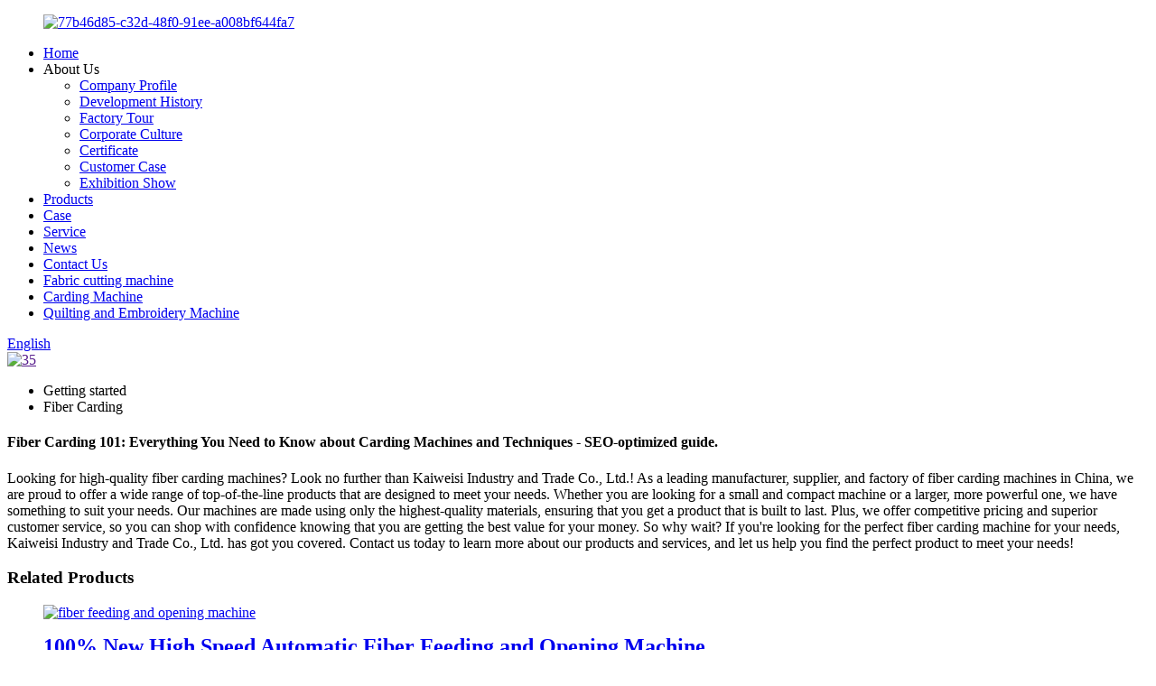

--- FILE ---
content_type: text/html
request_url: https://www.qdkivas.com/fiber-carding/
body_size: 14444
content:
<!DOCTYPE html>
<html dir="ltr" lang="en">
<head>
<meta charset="UTF-8"/>
<meta http-equiv="Content-Type" content="text/html; charset=UTF-8" />
<!-- Google tag (gtag.js) -->
<script async src="https://www.googletagmanager.com/gtag/js?id=G-7WXJ85H3Q5"></script>
<script>
  window.dataLayer = window.dataLayer || [];
  function gtag(){dataLayer.push(arguments);}
  gtag('js', new Date());

  gtag('config', 'G-7WXJ85H3Q5');
</script>
<title>China Fiber Carding Factory - Cheap Fiber Carding Manufacturer</title>
<meta name="viewport" content="width=device-width,initial-scale=1,minimum-scale=1,maximum-scale=1,user-scalable=no">
<link rel="apple-touch-icon-precomposed" href="">
<meta name="format-detection" content="telephone=no">
<meta name="apple-mobile-web-app-capable" content="yes">
<meta name="apple-mobile-web-app-status-bar-style" content="black">
<link href="//cdn.globalso.com/qdkivas/style/global/style.css" rel="stylesheet" onload="this.onload=null;this.rel='stylesheet'">
<link href="//cdn.globalso.com/qdkivas/style/public/public.css" rel="stylesheet" onload="this.onload=null;this.rel='stylesheet'">

<link rel="shortcut icon" href="https://cdn.globalso.com/qdkivas/fav.png" />
<meta name="description" content="Looking for a reliable Fiber Carding manufacturer, supplier, and factory in China? Look no further! Our top-quality products are designed to meet all your needs. Contact us today for more information." />
<meta name="keywords" content="Fiber carding machine,Wool carding tools,Hand carders for fiber,Carding combs for spinning,Carding fleece techniques,Blending board for fiber carding,Industrial fiber carding equipment,Carding wool for felting" />


</head>
<body>

<div class="container">
<header class="index_web_head web_head">
    <div class="head_layer">
      <div class="layout">
        <figure class="logo"><a href="https://www.qdkivas.com/">
                <img src="https://cdn.globalso.com/qdkivas/77b46d85-c32d-48f0-91ee-a008bf644fa7.png" alt="77b46d85-c32d-48f0-91ee-a008bf644fa7">
                </a></figure>
        <nav class="nav_wrap">
          <ul class="head_nav">
        <li><a href="/">Home</a></li>
<li><a>About Us</a>
<ul class="sub-menu">
	<li><a href="https://www.qdkivas.com/about-us/">Company Profile</a></li>
	<li><a href="https://www.qdkivas.com/development-history/">Development History</a></li>
	<li><a href="https://www.qdkivas.com/factory-tour/">Factory Tour</a></li>
	<li><a href="https://www.qdkivas.com/corporate-culture/">Corporate Culture</a></li>
	<li><a href="https://www.qdkivas.com/certificate/">Certificate</a></li>
	<li><a href="https://www.qdkivas.com/customer-case/">Customer Case</a></li>
	<li><a href="https://www.qdkivas.com/exhibition-show/">Exhibition Show</a></li>
</ul>
</li>
<li><a href="https://www.qdkivas.com/other-home-textile-production-machinery/">Products</a></li>
<li><a href="https://www.qdkivas.com/case/">Case</a></li>
<li><a href="https://www.qdkivas.com/service/">Service</a></li>
<li><a href="/news/">News</a></li>
<li><a href="https://www.qdkivas.com/contact-us/">Contact Us</a></li>
<li><a href="https://www.qdkivas.com/fabric-cutting-machine-fabric-and-sponge-foam-cutting-machine/">Fabric cutting machine</a></li>
<li><a href="https://www.qdkivas.com/carding-machine/">Carding Machine</a></li>
<li><a href="https://www.qdkivas.com/quilting-and-embroidery-machine-sewingquilting-machine/">Quilting and Embroidery Machine</a></li>
      </ul>
        </nav>
        <div class="head_right">
           <div class="change-language ensemble">
  <div class="change-language-info">
    <div class="change-language-title medium-title">
       <div class="language-flag language-flag-en"><a href="https://www.qdkivas.com/"><b class="country-flag"></b><span>English</span> </a></div>
       <b class="language-icon"></b> 
    </div>
	<div class="change-language-cont sub-content">
        <div class="empty"></div>
    </div>
  </div>
</div>
<!--theme253-->       
           <b id="btn-search" class="btn--search"></b>   
        </div>
      </div>
    </div>
  </header>            <section class='tag_banner'>
            <a href="">
                <img width="100%" height="auto" src="https://cdn.globalso.com/qdkivas/351.jpg" alt="35">
            </a>
        </section>
        <section class="global_page">
        <section class="layout">
            <ul class="global_path_nav">
                <li><a>Getting started</a></li>
                <li><a>Fiber Carding</a></li>
            </ul>

            <section class="global_section global_section01">

                <h1 class="global_title">
                    Fiber Carding 101: Everything You Need to Know about Carding Machines and Techniques - SEO-optimized guide.
                </h1>
                <p>
                    Looking for high-quality fiber carding machines? Look no further than Kaiweisi Industry and Trade Co., Ltd.! As a leading manufacturer, supplier, and factory of fiber carding machines in China, we are proud to offer a wide range of top-of-the-line products that are designed to meet your needs.

Whether you are looking for a small and compact machine or a larger, more powerful one, we have something to suit your needs. Our machines are made using only the highest-quality materials, ensuring that you get a product that is built to last. Plus, we offer competitive pricing and superior customer service, so you can shop with confidence knowing that you are getting the best value for your money.

So why wait? If you're looking for the perfect fiber carding machine for your needs, Kaiweisi Industry and Trade Co., Ltd. has got you covered. Contact us today to learn more about our products and services, and let us help you find the perfect product to meet your needs!                </p>




            </section>

                                    
                        

 
            <section class="global_section global_section02">
                <h3 class="global_title">Related Products</h3>
                <div class="global_top_products flex_wrap">
                    <div class="global_leftpd global_product phref">
                        
                        <figure><a href="https://www.qdkivas.com/100-new-high-speed-automatic-fiber-feeding-and-opening-machine-product/" title="100% New High Speed Automatic Fiber Feeding and Opening  Machine "><div class="img"><img src="https://cdn.globalso.com/qdkivas/a9f30fb1.png" alt="fiber feeding and opening machine"><a class="fancybox pd_icon" href="https://cdn.globalso.com/qdkivas/a9f30fb1.png" data-fancybox-group="gallery" title="fiber feeding and opening machine"></a></div></a><figcaption><h2 style="margin-top: 15px;"><a href="https://www.qdkivas.com/100-new-high-speed-automatic-fiber-feeding-and-opening-machine-product/" title="100% New High Speed Automatic Fiber Feeding and Opening  Machine ">100% New High Speed Automatic Fiber Feeding and Opening  Machine </a></h2><a href="https://www.qdkivas.com/100-new-high-speed-automatic-fiber-feeding-and-opening-machine-product/" title="100% New High Speed Automatic Fiber Feeding and Opening  Machine " class="global_toppd_btn">Read More</a></figcaption></figure>
                    </div>
                    <div class="global_rightpd flex_wrap">
                                                    <div class="global_product">
                                <figure>
                                    <div class="img">
                                        <a href="https://www.qdkivas.com/automatic-fiber-pillow-core-filling-production-line-product/" title="Automatic Fiber Pillow Core Filling Production Line"><img src="https://cdn.globalso.com/qdkivas/8ca39af25.png" alt="pillow filling production  line"><a class="fancybox pd_icon" href="https://cdn.globalso.com/qdkivas/8ca39af25.png" data-fancybox-group="gallery" title="pillow filling production  line" data-fancybox-group="gallery"></a></a></div>
                                    <figcaption>
                                        <h2 style="margin-top: 8px;height:36px!important;line-height:18px!important;overflow:hidden"><a style=""  href="https://www.qdkivas.com/automatic-fiber-pillow-core-filling-production-line-product/" title="Automatic Fiber Pillow Core Filling Production Line">Automatic Fiber Pillow Core Filling Production Line</a></h2>
                                    </figcaption>
                                </figure>
                            </div>
                                                    <div class="global_product">
                                <figure>
                                    <div class="img">
                                        <a href="https://www.qdkivas.com/fiber-ball-machine-4-product/" title="Fiber Ball Machine"><img src="https://cdn.globalso.com/qdkivas/a0799f4b3.png" alt="fiber ball making machine"><a class="fancybox pd_icon" href="https://cdn.globalso.com/qdkivas/a0799f4b3.png" data-fancybox-group="gallery" title="fiber ball making machine" data-fancybox-group="gallery"></a></a></div>
                                    <figcaption>
                                        <h2 style="margin-top: 8px;height:36px!important;line-height:18px!important;overflow:hidden"><a style=""  href="https://www.qdkivas.com/fiber-ball-machine-4-product/" title="Fiber Ball Machine">Fiber Ball Machine</a></h2>
                                    </figcaption>
                                </figure>
                            </div>
                                                    <div class="global_product">
                                <figure>
                                    <div class="img">
                                        <a href="https://www.qdkivas.com/fiber-ball-machine-3-product/" title="Fiber Ball Machine"><img src="https://cdn.globalso.com/qdkivas/4e672c37.jpg" alt="微信图片_20241023170458 拷贝"><a class="fancybox pd_icon" href="https://cdn.globalso.com/qdkivas/4e672c37.jpg" data-fancybox-group="gallery" title="微信图片_20241023170458 拷贝" data-fancybox-group="gallery"></a></a></div>
                                    <figcaption>
                                        <h2 style="margin-top: 8px;height:36px!important;line-height:18px!important;overflow:hidden"><a style=""  href="https://www.qdkivas.com/fiber-ball-machine-3-product/" title="Fiber Ball Machine">Fiber Ball Machine</a></h2>
                                    </figcaption>
                                </figure>
                            </div>
                                                    <div class="global_product">
                                <figure>
                                    <div class="img">
                                        <a href="https://www.qdkivas.com/fiber-ball-machine-2-product/" title="Fiber ball machine"><img src="https://cdn.globalso.com/qdkivas/63cc187e4.png" alt="主图(1)"><a class="fancybox pd_icon" href="https://cdn.globalso.com/qdkivas/63cc187e4.png" data-fancybox-group="gallery" title="主图(1)" data-fancybox-group="gallery"></a></a></div>
                                    <figcaption>
                                        <h2 style="margin-top: 8px;height:36px!important;line-height:18px!important;overflow:hidden"><a style=""  href="https://www.qdkivas.com/fiber-ball-machine-2-product/" title="Fiber ball machine">Fiber ball machine</a></h2>
                                    </figcaption>
                                </figure>
                            </div>
                                                    <div class="global_product">
                                <figure>
                                    <div class="img">
                                        <a href="https://www.qdkivas.com/fiber-ball-machine-product/" title="Fiber ball machine"><img src="https://cdn.globalso.com/qdkivas/Fiber-ball-machine3.jpg" alt="Fiber-ball-machine3"><a class="fancybox pd_icon" href="https://cdn.globalso.com/qdkivas/Fiber-ball-machine3.jpg" data-fancybox-group="gallery" title="Fiber-ball-machine3" data-fancybox-group="gallery"></a></a></div>
                                    <figcaption>
                                        <h2 style="margin-top: 8px;height:36px!important;line-height:18px!important;overflow:hidden"><a style=""  href="https://www.qdkivas.com/fiber-ball-machine-product/" title="Fiber ball machine">Fiber ball machine</a></h2>
                                    </figcaption>
                                </figure>
                            </div>
                                                    <div class="global_product">
                                <figure>
                                    <div class="img">
                                        <a href="https://www.qdkivas.com/diy-plush-toy-stuffing-machine-product/" title="DIY Plush Toy Stuffing Machine"><img src="https://cdn.globalso.com/qdkivas/59fc1a455.png" alt="toy filling machine"><a class="fancybox pd_icon" href="https://cdn.globalso.com/qdkivas/59fc1a455.png" data-fancybox-group="gallery" title="toy filling machine" data-fancybox-group="gallery"></a></a></div>
                                    <figcaption>
                                        <h2 style="margin-top: 8px;height:36px!important;line-height:18px!important;overflow:hidden"><a style=""  href="https://www.qdkivas.com/diy-plush-toy-stuffing-machine-product/" title="DIY Plush Toy Stuffing Machine">DIY Plush Toy Stuffing Machine</a></h2>
                                    </figcaption>
                                </figure>
                            </div>
                                            </div>
                </div>
            </section>
          
                            <section class="global_section global_advertisement">

                    <a href="">
                        <img width="100%" height="auto" src="https://cdn.globalso.com/qdkivas/111.jpg" alt="">
                    </a>
                </section>
                          
            <section class="global_section global_sell_product">
                <h3 class="global_title">Top Selling Products</h3>
                <ul class="global_featuredpd flex_wrap">

                                            <li class="global_featureed_item">
                            <figure>
                                <div class="img">
                                    <a href="https://www.qdkivas.com/qingdao-kaiweisi-industrytrade-co-ltd-product/" title="Plush toy filling machine  DIY Teddy Bear Stuffing Machine"><img src="https://cdn.globalso.com/qdkivas/2d76f825.png" alt="DIY-006"><a class="fancybox pd_icon" href="https://cdn.globalso.com/qdkivas/2d76f825.png" data-fancybox-group="gallery" title="DIY-006" data-fancybox-group="gallery"></a></a>
                                </div>
                                <figcaption>
                                    <h2 style="margin-top: 8px;height:36px!important;line-height:18px!important;overflow:hidden">
                                        <a style="height:36px!important;line-height:18px!important;overflow:hidden"  href="https://www.qdkivas.com/qingdao-kaiweisi-industrytrade-co-ltd-product/" title="Plush toy filling machine  DIY Teddy Bear Stuffing Machine">Plush toy filling machine  DIY Teddy Bear Stuffing Machine</a>
                                    </h2>
                                </figcaption>
                            </figure>

                        </li>

                                            <li class="global_featureed_item">
                            <figure>
                                <div class="img">
                                    <a href="https://www.qdkivas.com/wool-opening-machine-ks-50ks-70ks-100-product-product/" title="Wool Opening Machine KS-50/KS-70/KS-100"><img src="https://cdn.globalso.com/qdkivas/0496f24e1.png" alt="主图九"><a class="fancybox pd_icon" href="https://cdn.globalso.com/qdkivas/0496f24e1.png" data-fancybox-group="gallery" title="主图九" data-fancybox-group="gallery"></a></a>
                                </div>
                                <figcaption>
                                    <h2 style="margin-top: 8px;height:36px!important;line-height:18px!important;overflow:hidden">
                                        <a style="height:36px!important;line-height:18px!important;overflow:hidden"  href="https://www.qdkivas.com/wool-opening-machine-ks-50ks-70ks-100-product-product/" title="Wool Opening Machine KS-50/KS-70/KS-100">Wool Opening Machine KS-50/KS-70/KS-100</a>
                                    </h2>
                                </figcaption>
                            </figure>

                        </li>

                                            <li class="global_featureed_item">
                            <figure>
                                <div class="img">
                                    <a href="https://www.qdkivas.com/automatic-weighing-filling-machine-kws688-4-2-product/" title="Automatic weighing filling machine for down jacket"><img src="https://cdn.globalso.com/qdkivas/fc148a54.png" alt="6911"><a class="fancybox pd_icon" href="https://cdn.globalso.com/qdkivas/fc148a54.png" data-fancybox-group="gallery" title="6911" data-fancybox-group="gallery"></a></a>
                                </div>
                                <figcaption>
                                    <h2 style="margin-top: 8px;height:36px!important;line-height:18px!important;overflow:hidden">
                                        <a style="height:36px!important;line-height:18px!important;overflow:hidden"  href="https://www.qdkivas.com/automatic-weighing-filling-machine-kws688-4-2-product/" title="Automatic weighing filling machine for down jacket">Automatic weighing filling machine for down jacket</a>
                                    </h2>
                                </figcaption>
                            </figure>

                        </li>

                                            <li class="global_featureed_item">
                            <figure>
                                <div class="img">
                                    <a href="https://www.qdkivas.com/pillow-filing-machine-3-product/" title="Pillow Filing Machine"><img src="https://cdn.globalso.com/qdkivas/Pillow-Filing-Machine001.jpg" alt="Pillow-Filing-Machine001"><a class="fancybox pd_icon" href="https://cdn.globalso.com/qdkivas/Pillow-Filing-Machine001.jpg" data-fancybox-group="gallery" title="Pillow-Filing-Machine001" data-fancybox-group="gallery"></a></a>
                                </div>
                                <figcaption>
                                    <h2 style="margin-top: 8px;height:36px!important;line-height:18px!important;overflow:hidden">
                                        <a style="height:36px!important;line-height:18px!important;overflow:hidden"  href="https://www.qdkivas.com/pillow-filing-machine-3-product/" title="Pillow Filing Machine">Pillow Filing Machine</a>
                                    </h2>
                                </figcaption>
                            </figure>

                        </li>

                                            <li class="global_featureed_item">
                            <figure>
                                <div class="img">
                                    <a href="https://www.qdkivas.com/computer-high-speed-shuttleless-quilting-machine-product/" title="Computer high-speed shuttleless quilting machine"><img src="https://cdn.globalso.com/qdkivas/Computer-high-speed-shuttleless-quilting-machine3.jpg" alt="Computer-high-speed-shuttleless-quilting-machine3"><a class="fancybox pd_icon" href="https://cdn.globalso.com/qdkivas/Computer-high-speed-shuttleless-quilting-machine3.jpg" data-fancybox-group="gallery" title="Computer-high-speed-shuttleless-quilting-machine3" data-fancybox-group="gallery"></a></a>
                                </div>
                                <figcaption>
                                    <h2 style="margin-top: 8px;height:36px!important;line-height:18px!important;overflow:hidden">
                                        <a style="height:36px!important;line-height:18px!important;overflow:hidden"  href="https://www.qdkivas.com/computer-high-speed-shuttleless-quilting-machine-product/" title="Computer high-speed shuttleless quilting machine">Computer high-speed shuttleless quilting machine</a>
                                    </h2>
                                </figcaption>
                            </figure>

                        </li>

                                            <li class="global_featureed_item">
                            <figure>
                                <div class="img">
                                    <a href="https://www.qdkivas.com/pillow-filing-machine-6-product/" title="Pillow Filling Machine"><img src="https://cdn.globalso.com/qdkivas/e755ce994.jpg" alt="主图"><a class="fancybox pd_icon" href="https://cdn.globalso.com/qdkivas/e755ce994.jpg" data-fancybox-group="gallery" title="主图" data-fancybox-group="gallery"></a></a>
                                </div>
                                <figcaption>
                                    <h2 style="margin-top: 8px;height:36px!important;line-height:18px!important;overflow:hidden">
                                        <a style="height:36px!important;line-height:18px!important;overflow:hidden"  href="https://www.qdkivas.com/pillow-filing-machine-6-product/" title="Pillow Filling Machine">Pillow Filling Machine</a>
                                    </h2>
                                </figcaption>
                            </figure>

                        </li>

                                            <li class="global_featureed_item">
                            <figure>
                                <div class="img">
                                    <a href="https://www.qdkivas.com/automatic-weighing-filling-machine-kws6911-2-2-product/" title="Automatic weighing filling machine KWS6911-2"><img src="https://cdn.globalso.com/qdkivas/fb91f103.png" alt="6911"><a class="fancybox pd_icon" href="https://cdn.globalso.com/qdkivas/fb91f103.png" data-fancybox-group="gallery" title="6911" data-fancybox-group="gallery"></a></a>
                                </div>
                                <figcaption>
                                    <h2 style="margin-top: 8px;height:36px!important;line-height:18px!important;overflow:hidden">
                                        <a style="height:36px!important;line-height:18px!important;overflow:hidden"  href="https://www.qdkivas.com/automatic-weighing-filling-machine-kws6911-2-2-product/" title="Automatic weighing filling machine KWS6911-2">Automatic weighing filling machine KWS6911-2</a>
                                    </h2>
                                </figcaption>
                            </figure>

                        </li>

                                            <li class="global_featureed_item">
                            <figure>
                                <div class="img">
                                    <a href="https://www.qdkivas.com/automatic-weighing-filling-machine-kws688-1-product/" title="Automatic weighing filling machine KWS688-1"><img src="https://cdn.globalso.com/qdkivas/0-6.png" alt="688-1"><a class="fancybox pd_icon" href="https://cdn.globalso.com/qdkivas/0-6.png" data-fancybox-group="gallery" title="688-1" data-fancybox-group="gallery"></a></a>
                                </div>
                                <figcaption>
                                    <h2 style="margin-top: 8px;height:36px!important;line-height:18px!important;overflow:hidden">
                                        <a style="height:36px!important;line-height:18px!important;overflow:hidden"  href="https://www.qdkivas.com/automatic-weighing-filling-machine-kws688-1-product/" title="Automatic weighing filling machine KWS688-1">Automatic weighing filling machine KWS688-1</a>
                                    </h2>
                                </figcaption>
                            </figure>

                        </li>

                                            <li class="global_featureed_item">
                            <figure>
                                <div class="img">
                                    <a href="https://www.qdkivas.com/automatic-thread-cutting-computer-quilting-machine-kws-df-9x-product/" title="Automatic thread cutting computer quilting machine KWS-DF-9X"><img src="https://cdn.globalso.com/qdkivas/KWS-DF-9D_1.jpg" alt="KWS-DF-9D_1"><a class="fancybox pd_icon" href="https://cdn.globalso.com/qdkivas/KWS-DF-9D_1.jpg" data-fancybox-group="gallery" title="KWS-DF-9D_1" data-fancybox-group="gallery"></a></a>
                                </div>
                                <figcaption>
                                    <h2 style="margin-top: 8px;height:36px!important;line-height:18px!important;overflow:hidden">
                                        <a style="height:36px!important;line-height:18px!important;overflow:hidden"  href="https://www.qdkivas.com/automatic-thread-cutting-computer-quilting-machine-kws-df-9x-product/" title="Automatic thread cutting computer quilting machine KWS-DF-9X">Automatic thread cutting computer quilting machine KWS-DF-9X</a>
                                    </h2>
                                </figcaption>
                            </figure>

                        </li>

                                            <li class="global_featureed_item">
                            <figure>
                                <div class="img">
                                    <a href="https://www.qdkivas.com/computer-coiling-machine-product/" title="Computer Coiling  Machine"><img src="https://cdn.globalso.com/qdkivas/Computer-Coiling-Machine-6.jpg" alt="Computer-Coiling--Machine-6"><a class="fancybox pd_icon" href="https://cdn.globalso.com/qdkivas/Computer-Coiling-Machine-6.jpg" data-fancybox-group="gallery" title="Computer-Coiling--Machine-6" data-fancybox-group="gallery"></a></a>
                                </div>
                                <figcaption>
                                    <h2 style="margin-top: 8px;height:36px!important;line-height:18px!important;overflow:hidden">
                                        <a style="height:36px!important;line-height:18px!important;overflow:hidden"  href="https://www.qdkivas.com/computer-coiling-machine-product/" title="Computer Coiling  Machine">Computer Coiling  Machine</a>
                                    </h2>
                                </figcaption>
                            </figure>

                        </li>

                                            <li class="global_featureed_item">
                            <figure>
                                <div class="img">
                                    <a href="https://www.qdkivas.com/fully-automatic-computer-quilting-machine-kws-df-8r-product/" title="Fully automatic computer quilting machine KWS-DF-8R"><img src="https://cdn.globalso.com/qdkivas/KWS-8R_001.jpg" alt="KWS-8R_001"><a class="fancybox pd_icon" href="https://cdn.globalso.com/qdkivas/KWS-8R_001.jpg" data-fancybox-group="gallery" title="KWS-8R_001" data-fancybox-group="gallery"></a></a>
                                </div>
                                <figcaption>
                                    <h2 style="margin-top: 8px;height:36px!important;line-height:18px!important;overflow:hidden">
                                        <a style="height:36px!important;line-height:18px!important;overflow:hidden"  href="https://www.qdkivas.com/fully-automatic-computer-quilting-machine-kws-df-8r-product/" title="Fully automatic computer quilting machine KWS-DF-8R">Fully automatic computer quilting machine KWS-DF-8R</a>
                                    </h2>
                                </figcaption>
                            </figure>

                        </li>

                                            <li class="global_featureed_item">
                            <figure>
                                <div class="img">
                                    <a href="https://www.qdkivas.com/wool-opening-machine-product-product/" title="Wool Opening Machine"><img src="https://cdn.globalso.com/qdkivas/a33ce60e1.png" alt="主图9"><a class="fancybox pd_icon" href="https://cdn.globalso.com/qdkivas/a33ce60e1.png" data-fancybox-group="gallery" title="主图9" data-fancybox-group="gallery"></a></a>
                                </div>
                                <figcaption>
                                    <h2 style="margin-top: 8px;height:36px!important;line-height:18px!important;overflow:hidden">
                                        <a style="height:36px!important;line-height:18px!important;overflow:hidden"  href="https://www.qdkivas.com/wool-opening-machine-product-product/" title="Wool Opening Machine">Wool Opening Machine</a>
                                    </h2>
                                </figcaption>
                            </figure>

                        </li>

                    

                </ul>
            </section>
          
                        <section class="global_section global_related_tab_container">
                <ul class="global_tabs">
                                            <li class="active"><i></i>Related Blog</li><li><i></i>Reviews</li>
                    
                                                        </ul>
                <div class="global_tab_container">
                                            <div class="global_rela_wrap global_relanews_wrap show_wrap">
                            <ul class="global_related_items flex_wrap global_related_columus">
                                                                
                                                                    <li class="global_related_columu">
                                        <h3 class="related_title"><a href="https://www.qdkivas.com/news/latest-patented-technology-of-weighing-system/"  title="Latest patented technology of weighing system">Latest patented technology of weighing system</a></h3>
                                        <div class="related_info">In 2024, we made a technical upgrade and updated the independent weighing system structure. On the left side is the filling port of the link output, and on the right side is the newly developed che...</div>
                                    </li>
                                                                    <li class="global_related_columu">
                                        <h3 class="related_title"><a href="https://www.qdkivas.com/news/hot-sale-automatic-down-jacket-filling-machine/"  title="Hot sale automatic down jacket filling machine">Hot sale automatic down jacket filling machine</a></h3>
                                        <div class="related_info">Cambodian down jacket manufacturer has received a repeat order from an old customer for 10 down jacket filling machines KWS690-4. The down jacket filling machine is known for its speed, precision, ...</div>
                                    </li>
                                                                    <li class="global_related_columu">
                                        <h3 class="related_title"><a href="https://www.qdkivas.com/news/automatic-down-jacket-filling-machine-is-suitable/"  title="Automatic down jacket filling machine is suitable">Automatic down jacket filling machine is suitable</a></h3>
                                        <div class="related_info">Automatic down jacket filling machine is suitable for filling various styles of down jackets, and is widely used for high-speed filling of down jackets, down pants, cotton clothes, cotton trousers,...</div>
                                    </li>
                                                                    <li class="global_related_columu">
                                        <h3 class="related_title"><a href="https://www.qdkivas.com/news/create-an-international-intelligent-brand/"  title="Create an international intelligent brand">Create an international intelligent brand</a></h3>
                                        <div class="related_info">Our company has accumulated many years of basic experience in industrial products, from the output of products, technology, equipment, to the brand construction, patent and technology output, there...</div>
                                    </li>
                                                                    <li class="global_related_columu">
                                        <h3 class="related_title"><a href="https://www.qdkivas.com/news/innovative-filling-solutions-for-the-garment-and-medical-industries/"  title="Innovative filling solutions for the garment and medical industries">Innovative filling solutions for the garment and medical industries</a></h3>
                                        <div class="related_info">We specialize in the production of advanced filling machines designed to improve efficiency and accuracy in various industries. The 4-port 24-scale weighing filling machine and the 2-port 12-scale ...</div>
                                    </li>
                                                                    <li class="global_related_columu">
                                        <h3 class="related_title"><a href="https://www.qdkivas.com/news/automatic-thread-cutting-computer-quilting-machine/"  title="Automatic thread cutting computer quilting machine.">Automatic thread cutting computer quilting machine.</a></h3>
                                        <div class="related_info">Automatic thread cutting computer quilting machine is a new quilting machine with high speed, high precision and high automation. The use of dual-screen, dual-drive, multi-functional, humanized ope...</div>
                                    </li>
                                                            </ul>
                        </div>
                                                <div class="global_rela_wrap global_relareview_wrap ">

                            <ul class="global_related_items flex_wrap global_related_columus">


                                

                                                                    <li class="global_related_item global_related_columu">
                                        <h4 class="related_title"><i class="fa_icontw"></i>
                                            <a  title="">April<span style='font-size:14px;font-weight:400;'> 2022.12.29 00:50:45</span></a>
                                            <span class="re_star">
                                                <img src="//cdn.globalso.com/img/star01.png" alt="">
                                                <img src="//cdn.globalso.com/img/star01.png" alt="">
                                                <img src="//cdn.globalso.com/img/star01.png" alt="">
                                                <img src="//cdn.globalso.com/img/star01.png" alt="">
                                                <img src="//cdn.globalso.com/img/star01.png" alt=""></span></h4><div class="related_info"> Perfect services, quality products and competitive prices, we have work many times, every time is delighted, wish continue to maintain!</div>
                                    </li>
                                                                    <li class="global_related_item global_related_columu">
                                        <h4 class="related_title"><i class="fa_icontw"></i>
                                            <a  title="">Mignon<span style='font-size:14px;font-weight:400;'> 2022.12.22 12:54:11</span></a>
                                            <span class="re_star">
                                                <img src="//cdn.globalso.com/img/star01.png" alt="">
                                                <img src="//cdn.globalso.com/img/star01.png" alt="">
                                                <img src="//cdn.globalso.com/img/star01.png" alt="">
                                                <img src="//cdn.globalso.com/img/star01.png" alt="">
                                                <img src="//cdn.globalso.com/img/star01.png" alt=""></span></h4><div class="related_info"> The company has rich resources, advanced machinery, experienced workers and excellent services, hope you keep improving and perfecting your products and service, wish you better!</div>
                                    </li>
                                                                    <li class="global_related_item global_related_columu">
                                        <h4 class="related_title"><i class="fa_icontw"></i>
                                            <a  title="">Maureen<span style='font-size:14px;font-weight:400;'> 2022.12.22 04:13:02</span></a>
                                            <span class="re_star">
                                                <img src="//cdn.globalso.com/img/star01.png" alt="">
                                                <img src="//cdn.globalso.com/img/star01.png" alt="">
                                                <img src="//cdn.globalso.com/img/star01.png" alt="">
                                                <img src="//cdn.globalso.com/img/star01.png" alt="">
                                                <img src="//cdn.globalso.com/img/star01.png" alt=""></span></h4><div class="related_info"> The company has a good reputation in this industry, and finally  it tured out that choose them is a good choice.</div>
                                    </li>
                                                                    <li class="global_related_item global_related_columu">
                                        <h4 class="related_title"><i class="fa_icontw"></i>
                                            <a  title="">Norma<span style='font-size:14px;font-weight:400;'> 2022.12.18 20:45:16</span></a>
                                            <span class="re_star">
                                                <img src="//cdn.globalso.com/img/star01.png" alt="">
                                                <img src="//cdn.globalso.com/img/star01.png" alt="">
                                                <img src="//cdn.globalso.com/img/star01.png" alt="">
                                                <img src="//cdn.globalso.com/img/star01.png" alt="">
                                                <img src="//cdn.globalso.com/img/star01.png" alt=""></span></h4><div class="related_info"> We are a small company that has just started, but we get the company leader's attention and gave us a lot of help. Hope we can make progress together!</div>
                                    </li>
                                                                    <li class="global_related_item global_related_columu">
                                        <h4 class="related_title"><i class="fa_icontw"></i>
                                            <a  title="">Sophia<span style='font-size:14px;font-weight:400;'> 2022.12.13 03:42:51</span></a>
                                            <span class="re_star">
                                                <img src="//cdn.globalso.com/img/star01.png" alt="">
                                                <img src="//cdn.globalso.com/img/star01.png" alt="">
                                                <img src="//cdn.globalso.com/img/star01.png" alt="">
                                                <img src="//cdn.globalso.com/img/star01.png" alt="">
                                                <img src="//cdn.globalso.com/img/star01.png" alt=""></span></h4><div class="related_info"> As an international trading company, we have numerous partners, but about your company, I just want to say, you are really good, wide range, good quality, reasonable prices, warm and thoughtful service, advanced technology and equipment and workers have professional training, feedback and product update is timely, in short, this is a very pleasant cooperation, and we look forward to the next cooperation!</div>
                                    </li>
                                                                    <li class="global_related_item global_related_columu">
                                        <h4 class="related_title"><i class="fa_icontw"></i>
                                            <a  title="">Jerry<span style='font-size:14px;font-weight:400;'> 2022.12.11 21:04:28</span></a>
                                            <span class="re_star">
                                                <img src="//cdn.globalso.com/img/star01.png" alt="">
                                                <img src="//cdn.globalso.com/img/star01.png" alt="">
                                                <img src="//cdn.globalso.com/img/star01.png" alt="">
                                                <img src="//cdn.globalso.com/img/star01.png" alt="">
                                                <img src="//cdn.globalso.com/img/star01.png" alt=""></span></h4><div class="related_info"> We have been looking for a professional and responsible supplier, and now we find it.</div>
                                    </li>
                                
                            </ul>
                        </div>
                    

                                                        </div>
            </section>

            <section class="global_section global_related_serach">
                <h3 class="global_title">related search</h3>

                <ul class="global_research">
                    <li><a href="https://www.qdkivas.com/hand-carding-machine/" title="Hand Carding Machine">Hand Carding Machine</a></li>
                    <li><a href="https://www.qdkivas.com/automatic-pillow-packing-machine/" title="Automatic Pillow Packing Machine">Automatic Pillow Packing Machine</a></li>
                    <li><a href="https://www.qdkivas.com/down-weighing-and-filling-machine/" title="Down Weighing And Filling Machine">Down Weighing And Filling Machine</a></li>
                    <li><a href="https://www.qdkivas.com/fiber-sending-machine/" title="Fiber Sending Machine">Fiber Sending Machine</a></li>
                    <li><a href="https://www.qdkivas.com/laboratory-carding-machine/" title="Laboratory Carding Machine">Laboratory Carding Machine</a></li>
                    <li><a href="https://www.qdkivas.com/small-quilting-machines/" title="Small Quilting Machines">Small Quilting Machines</a></li>
                    <li><a href="https://www.qdkivas.com/fiber-pillow-filling-machine/" title="Fiber Pillow Filling Machine">Fiber Pillow Filling Machine</a></li>
                    <li><a href="https://www.qdkivas.com/polyester-fiber-opening-machine/" title="Polyester Fiber Opening Machine">Polyester Fiber Opening Machine</a></li>
                    <li><a href="https://www.qdkivas.com/quilting-loom/" title="Quilting Loom">Quilting Loom</a></li>
                    <li><a href="https://www.qdkivas.com/fiber-filling-machine/" title="Fiber Filling Machine">Fiber Filling Machine</a></li>
                    <li><a href="https://www.qdkivas.com/straight-line-machine-quilting/" title="Straight Line Machine Quilting">Straight Line Machine Quilting</a></li>
                </ul>
            </section>
            <section class="global_section global_leave_message_container">
                <section class="global_message_wrap inquiry-form-wrap border_shadow">
                    <script type="text/javascript" src="//www.globalso.site/form.js"></script>
                </section>
            </section>
        </section>
    </section>

    <script src="//cdn.globalso.com/blog.js"></script>
	<script>
        $(".web_footer").append('<div style="width: 100%;text-align: center;"><a href="https://www.globalso.com" rel="dofollow">Power by Globalso.com</a></div>');
    </script>
    <link rel="stylesheet" type="text/css" href="//cdn.globalso.com/blog.css">
    <style>
    .bar-chart > div {
  width: 100% !important;
  margin-bottom: 40px;
  /*height: 300px !important;*/
}
 .bar-chart canvas {
  margin: 0 auto;
  width: auto !important;
  max-height: 400px !important;
  max-width: 100%;
}
    .global_section01 h2{
        text-align: center;
    }
    .global_section01 canvas{
        width: 80%;
    }
        .new-product-item,
        .new-product-item .item-img img,
        .global_product figure .img img,
        .global_featureed_item .pd_icon,
        .global_product .pd_icon,
        .global_featureed_item figure .img img,
        .global_related_columu .item-img img,
        .global_research li a {
            -moz-transition-duration: .3s;
            -webkit-transition-duration: .3s;
            -o-transition-duration: .3s;
            -ms-transition-duration: .3s;
            transition-duration: .3s;
        }

        .new-product-item:hover .item-img img,
        .global_product:hover figure .img img,
        .global_featureed_item:hover figure .img img,
        .global_related_columu:hover .item-img img {
            transform: scale(1.1);
            -moz-transform: scale(1.1);
            -webkit-transform: scale(1.1);
            -o-transform: scale(1.1);
            -ms-transform: scale(1.1);
        }

        .global_section.global_section02 .goods-may-like {
            padding: 0 0 15px;
        }

        .new-title-bar {
            text-align: center;
            font-weight: bold;
            font-size: 18px;
            padding: 20px 0 30px;
            color: #333;
        }

        .new-product-item {
            width: 100%;
            background-color: #f0f0f0;
            display: block;
            border-radius: 10px;
            padding: 20px;
        }

        .new-product-item .item-img {
            position: relative;
            overflow: hidden;
            border-radius: 8px;
            display: block;
        }

        .new-product-item .item-img,
        .new-product-item .item-img img {
            width: 100%;
        }

        .new-product-item .item-info .item-title {
            font-size: 16px;
            font-weight: 700;
            overflow: hidden;
            text-overflow: ellipsis;
            white-space: nowrap;
            padding: 0 0 15px;
        }
        
        .owl-carousel{position:relative;width:100%;}
.owl-carousel .owl-item{float:left;min-height:1px;position:relative;overflow:hidden;}
.owl-carousel .owl-stage-outer{overflow:hidden;position:relative;}
.owl-carousel .owl-controls{height:0;overflow:visible;}
.owl-stage{position:relative;}
.owl-loaded .slide-item{display:block;}
.owl-dots .owl-dot,.owl-prev,.owl-next{cursor:pointer;}
.owl-carousel .owl-controls .owl-nav{
	position:absolute;
	left:0;
	top:-.5rem;
	width:100%;
	text-align:right;
	}

.owl-carousel .owl-controls .owl-nav .owl-prev,.owl-carousel .owl-controls .owl-nav .owl-next{
	position:relative;
	display:inline-block;
	font-size:.25rem;
	line-height:.25rem;
	padding:0 8px;
	border-radius:5px;
	margin:0 3px;
	}
.owl-carousel .owl-controls .owl-nav .owl-next{ margin-right:17px;}
.owl-carousel .owl-controls .owl-nav .owl-prev:hover,.owl-carousel .owl-controls .owl-nav .owl-next:hover{
	color:#fad216;
	background:#00598b;
	}


.owl-carousel .owl-controls .owl-dots .owl-dot {
	display:inline-block;
	width:5px;
	height:5px;
	background:none;
	cursor: pointer;
	text-indent: -9999px;
	margin:0 5px 0 0;
	background:#a5b7c2;
}
.owl-carousel .owl-controls .owl-dots .active {
	background:#fad216;
}


        .owl-carousel .owl-controls .owl-nav {
            top: 50%  !important;
            width: 106%  !important;
            height: 0;
            left: -3%  !important;
            transform: translateY(-50%);
            display: flex;
            justify-content: space-between;
            margin: 0;
        }

        .owl-carousel .owl-controls .owl-nav div {
            margin: 0 !important;
            background-color: transparent !important;
        }

        .owl-carousel .owl-controls .owl-nav div:before {
            content: "" !important;
            display: inline-block;
            width: 24px;
            height: 24px;
            background-image: url("data:image/svg+xml,%3Csvg xmlns='http://www.w3.org/2000/svg' viewBox='0 0 512 512'%3E%3Cpath  fill='%23333333'  d='M9.4 233.4c-12.5 12.5-12.5 32.8 0 45.3l160 160c12.5 12.5 32.8 12.5 45.3 0s12.5-32.8 0-45.3L109.3 288 480 288c17.7 0 32-14.3 32-32s-14.3-32-32-32l-370.7 0 105.4-105.4c12.5-12.5 12.5-32.8 0-45.3s-32.8-12.5-45.3 0l-160 160z'/%3E%3C/svg%3E");
            background-repeat: no-repeat;
            background-size: contain;
        }

        .owl-carousel .owl-controls .owl-nav .owl-next {
            -moz-transform: rotate(180deg);
            -webkit-transform: rotate(180deg);
            -ms-transform: rotate(180deg);
            -o-transform: rotate(180deg);
            transform: rotate(180deg);
        }

        .owl-carousel .owl-controls .owl-dots {
            bottom: -25px;
        }

        .owl-carousel .owl-controls .owl-dots .owl-dot {
            width: 10px;
            height: 10px;
            border-radius: 100%;
            background: #888;
            opacity: .5
        }

        .owl-carousel .owl-controls .owl-dots .owl-dot.active {
            opacity: 1;
        }

        .global_rightpd .global_product .img {
            line-height: normal;
        }

        .global_leftpd .global_toppd_btn {
            background-color: #3d464d !important;
            border: 2px solid #3d464d;
        }

        .global_leftpd .global_toppd_btn:hover {
            background-color: #fff !important;
            color: #3d464d
        }

        .global_product:hover figure,
        .global_featureed_item:hover figure {
            border-color: #ccc !important;
        }

        .global_product figure .img,
        .global_featureed_item figure .img {
            overflow: hidden;
            display: block;
        }

        .global_product figure .img img,
        .global_featureed_item figure .img img {
            width: 100%;
        }

        .pd_icon {
            -moz-transform: scale(1);
            -webkit-transform: scale(1);
            -ms-transform: scale(1);
            -o-transform: scale(1);
            transform: scale(.8)
        }

        .global_featureed_item:hover .pd_icon,
        .global_product:hover .pd_icon {
            background-color: #3d464d !important;
            background-position: -40px -60px !important;
        }

        .global_featureed_item figcaption h2 {
            font-size: 15px;
            ;
        }

        .global_featureed_item figcaption h2 a {
            color: inherit;
        }


        .global_tabs li   {
            display: inline-flex !important;
            align-items: center;
            color:#666
        }
        .global_tabs li.active{color: #333;}
        .global_tabs li svg{margin-right: 8px;}

        .global_tabs li:after {
            background-color: #333 !important;
        }

        

        .global_related_columu .item-img {
            position: relative;
            overflow: hidden;
            display: block;
            width: 150px;
        }

        .global_related_columu .item-img img {
            width: 100%;
        }

        .global_related_columu .item-info {
            width: calc(100% - 165px);
        }

        .global_related_columu .related_title .name {
            font-weight: normal;
            font-size: 18px;
        }

        .global_related_item .fa_icontw {
            width: 35px;
            height: 35px;
            margin-right: 8px;
            background: #a9b7b8;
            border-radius: 50%;
            display: flex;
            align-items: center;
            justify-content: center;
            font-size: 18px;
            text-transform: uppercase;
        }

        .global_related_item .related_info {
            padding: 15px 0;
        }

        .global_related_item .time {
            color: #999999;
        }

        .global_research li {
            border-color: #333 !important;
            padding: 0;
        }

        .global_research li a {
            display: block;
            padding: 0 15px;
        }

        .global_research li:hover {
            background-color: #333 !important;
        }

        .global_research li:hover a {
            color: #fff !important;
        }

        .global_message_wrap {
            height: auto !important;
        }

        @media only screen and (max-width: 535px) {
            .global_related_columu .item-img {
                width: 100px;
            }

            .global_related_columu .item-info {
                width: calc(100% - 115px);
            }
        }
    </style>
    <script defer  src="https://cdn.globalso.com/owlCarousel.js"></script>
    <script>
     var height = $(".bar-chart canvas").attr("height");
        
        $(".bar-chart > div").css('height', height+'px');
        window.addEventListener("DOMContentLoaded", function () {
            $('.new-goods-items').owlCarousel({
                autoplay: true,
                loop: true,
                margin: 20,
                dots: true,
                autoplayTimeout: 30000,
                smartSpeed: 180,
                lazyLoad: true,
                responsive: {
                    0: {
                        items: 1,
                        slideBy: 1

                    },
                    321: {

                        items: 2,
                        slideBy: 2
                    },
                    769: {
                        items: 3,
                        slideBy: 3,
                    },
                    1280: {
                        dots: false,
                        nav: true,
                        items: 4,
                        slideBy: 4,
                    }

                }

            });
            if ($('.global_relareview_wrap .global_related_item').length) {
                $('.global_relareview_wrap   .global_related_item ').each((index, item) => {
                    var name_first = $('.name', item).text().charAt(0).toUpperCase();
                    $('.fa_icontw', item).html(name_first);
                })
            }
        })

    </script>
  <!--footer-->
<footer class="web_footer">
    <section class="layout foot_service">
        <div class="foot_items">
            <div class="foot_item foot_item_nav1 wow fadeInLeftA" data-wow-delay=".1s">
                <div class="foot_item_hd">
                    <h2 class="title">INFORMATION</h2>
                </div>
                <div class="foot_item_bd">
                    <ul class="foot_navs">
<li><a href="https://www.qdkivas.com/certificate/">Certificate</a></li>
<li><a href="https://www.qdkivas.com/contact-us/">Contact Us</a></li>
<li><a href="https://www.qdkivas.com/corporate-culture/">Corporate Culture</a></li>
<li><a href="https://www.qdkivas.com/customer-case/">Customer Case</a></li>
<li><a href="https://www.qdkivas.com/development-history/">Development History</a></li>
<li><a href="https://www.qdkivas.com/exhibition-show/">Exhibition Show</a></li>
                    </ul>
                </div>
            </div>
            <div class="foot_item foot_item_nav2 wow fadeInLeftA" data-wow-delay=".2s">
                <div class="foot_item_hd">
                    <h2 class="title">LATEST NEWS</h2>
                </div>
                <div class="foot_item_bd">
                    <ul class="foot_navs">
<li><a href="https://www.qdkivas.com/news_catalog/product-news/">Product News</a></li>
                    </ul>
                    <ul class="sns_list">

          
                        <li><a href="" target="_blank"><img src="https://cdn.globalso.com/qdkivas/ia_200000044.png" alt="ia_200000044"/></a></li>
                     
                        <li><a href="" target="_blank"><img src="https://cdn.globalso.com/qdkivas/ia_200000047.png" alt="ia_200000047"/></a></li>
                     
                        <li><a href="" target="_blank"><img src="https://cdn.globalso.com/qdkivas/ia_200000045.png" alt="ia_200000045"/></a></li>
                     
                        <li><a href="" target="_blank"><img src="https://cdn.globalso.com/qdkivas/ia_200000046.png" alt="ia_200000046"/></a></li>
                                        </ul>
                </div>
            </div>
            <div class="foot_item foot_item_nav3 wow fadeInLeftA" data-wow-delay=".3s">
                <div class="foot_item_hd">
                    <h2 class="title">PRODUCT</h2>
                </div>
                <div class="foot_item_bd">
                    <ul class="foot_navs">
<li><a href="https://www.qdkivas.com/multi-needlesewing-machine/">Multi Needle&#038;Sewing Machine</a></li>
<li><a href="https://www.qdkivas.com/pillow-making-machine-and-plush-toy-filling-machine/">Pillow Cushion Toy Stuffing Machine</a></li>
<li><a href="https://www.qdkivas.com/polyester-wadding-machine/">Polyester Wadding Machine</a></li>
<li><a href="https://www.qdkivas.com/nonwoven-machinerycotton-carding-machine/">Non-woven fabric machine</a></li>
                    </ul>
                </div>
            </div>
            <div class="foot_item foot_item_contact wow fadeInLeftA" data-wow-delay=".4s">
                <div class="foot_item_hd">
                    <h2 class="title">CONTACT US</h2>
                </div>
                <div class="foot_item_bd">
                    <ul class="foot_contact_list">
                        <li class="contact_item">
                            <i class="contact_ico contact_ico_local">
                                <img src="//cdn.globalso.com/qdkivas/style/global/img/demo/dizhi.png" alt="address">
                            </i>
                            <div class="contact_txt">
                                <div class="item_val">279 Huan Tai East Road ,Huangdao, Qingdao ,China .</div>
                            </div>
                        </li>
                        <li class="contact_item">
                            <i class="contact_ico contact_ico_tel">
                                <img src="//cdn.globalso.com/qdkivas/style/global/img/demo/tel.png" alt="phone">
                            </i>
                            <div class="contact_txt">
                                <a class="tel_link item_val" href="tel:+86-0532-86172665">+86-0532-86172665</a>
                            </div>
                        </li>
                        <li class="contact_item">
                            <i class="contact_ico contact_ico_email">
                                <img src="//cdn.globalso.com/qdkivas/style/global/img/demo/email.png" alt="mail">
                            </i>
                            <div class="contact_txt">
                                <a class="item_val" href="mailto:kivas@qdkws.com">kivas@qdkws.com</a>
                            </div>
                        </li>
                    </ul>
                    <a href="javascript:;" class="foot_inquiry">
                        <span>INQUIRY</span>
                        <i class="icon"></i>
                    </a>
                </div>
            </div>
        </div>
        <div class="copyright">
                                  © Copyright - 2010-2024 : All Rights Reserved.                 <script type="text/javascript" src="//www.globalso.site/livechat.js"></script> 
        <a href="/sitemap.xml">Sitemap</a> 
<br><a href='https://www.qdkivas.com/automatic-pillow-making-machine/' title='automatic pillow making machine'>automatic pillow making machine</a>, 
<a href='https://www.qdkivas.com/fill-weighing-machine/' title='fill weighing machine'>fill weighing machine</a>, 
<a href='https://www.qdkivas.com/automatic-weighing-and-filling-machine/' title='automatic weighing and filling machine'>automatic weighing and filling machine</a>, 
<a href='https://www.qdkivas.com/weighing-filling-machine/' title='Weighing Filling Machine'>Weighing Filling Machine</a>, 
<a href='https://www.qdkivas.com/weighing-and-filling-machine/' title='weighing and filling machine'>weighing and filling machine</a>, 
<a href='https://www.qdkivas.com/automatic-weighing-filling-machine/' title='automatic weighing filling machine'>automatic weighing filling machine</a>,         </div>
    </section>
  </footer>
<aside class="scrollsidebar" id="scrollsidebar">
  <div class="side_content">
    <div class="side_list">
      <header class="hd"><img src="//cdn.globalso.com/title_pic.png" alt="Online Inuiry"/></header>
      <div class="cont">
        <li><a class="email" href="javascript:">Send Email</a></li>
                                      </div>
            <div class="t-code"> <img width="120px" src="https://cdn.globalso.com/qdkivas/WeChat.png" alt="WeChat"><br/>
        <center>
        WeChat        </center>
      </div>
                  <div class="t-code"> <img width="120px" src="https://cdn.globalso.com/qdkivas/WhatsApp.png" alt="WhatsApp"><br/>
        <center>
         WhatsApp        </center>
      </div>
            <div class="side_title"><a  class="close_btn"><span>x</span></a></div>
    </div>
  </div>
  <div class="show_btn"></div>
</aside>
<div class="inquiry-pop-bd">
  <div class="inquiry-pop"> <i class="ico-close-pop" onClick="hideMsgPop();"></i> 
    <script type="text/javascript" src="//www.globalso.site/form.js"></script> 
  </div>
</div>
</div>
<div class="web-search"> <b id="btn-search-close" class="btn--search-close"></b>
  <div style=" width:100%">
    <div class="head-search">
      <form  action="/search.php" method="get">
          <input class="search-ipt" type="text" placeholder="Start Typing..."  name="s" id="s" />
          <input type="hidden" name="cat" value="490"/>
          <input class="search-btn" type="submit"  id="searchsubmit" />
        <span class="search-attr">Hit enter to search or ESC to close</span>
        </form>
    </div>
  </div>
</div>

<script type="text/javascript" src="//cdn.globalso.com/qdkivas/style/global/js/jquery.min.js"></script> 
<script type="text/javascript" src="//cdn.globalso.com/qdkivas/style/global/js/common.js"></script>
<script type="text/javascript" src="//cdn.globalso.com/qdkivas/style/public/public.js"></script> 

<script>
function getCookie(name) {
    var arg = name + "=";
    var alen = arg.length;
    var clen = document.cookie.length;
    var i = 0;
    while (i < clen) {
        var j = i + alen;
        if (document.cookie.substring(i, j) == arg) return getCookieVal(j);
        i = document.cookie.indexOf(" ", i) + 1;
        if (i == 0) break;
    }
    return null;
}
function setCookie(name, value) {
    var expDate = new Date();
    var argv = setCookie.arguments;
    var argc = setCookie.arguments.length;
    var expires = (argc > 2) ? argv[2] : null;
    var path = (argc > 3) ? argv[3] : null;
    var domain = (argc > 4) ? argv[4] : null;
    var secure = (argc > 5) ? argv[5] : false;
    if (expires != null) {
        expDate.setTime(expDate.getTime() + expires);
    }
    document.cookie = name + "=" + escape(value) + ((expires == null) ? "": ("; expires=" + expDate.toUTCString())) + ((path == null) ? "": ("; path=" + path)) + ((domain == null) ? "": ("; domain=" + domain)) + ((secure == true) ? "; secure": "");
}
function getCookieVal(offset) {
    var endstr = document.cookie.indexOf(";", offset);
    if (endstr == -1) endstr = document.cookie.length;
    return unescape(document.cookie.substring(offset, endstr));
}
var firstshow = 0;
var cfstatshowcookie = getCookie('easyiit_stats');
if (cfstatshowcookie != 1) {
    a = new Date();
    h = a.getHours();
    m = a.getMinutes();
    s = a.getSeconds();
    sparetime = 1000 * 60 * 60 * 24 * 1 - (h * 3600 + m * 60 + s) * 1000 - 1;
    setCookie('easyiit_stats', 1, sparetime, '/');
    firstshow = 1;
}
if (!navigator.cookieEnabled) {
    firstshow = 0;
}
var referrer = escape(document.referrer);
var currweb = escape(location.href);
var screenwidth = screen.width;
var screenheight = screen.height;
var screencolordepth = screen.colorDepth;
$(function($){
   $.get("https://www.qdkivas.com/statistic.php", { action:'stats_init', assort:0, referrer:referrer, currweb:currweb , firstshow:firstshow ,screenwidth:screenwidth, screenheight: screenheight, screencolordepth: screencolordepth, ranstr: Math.random()},function(data){}, "json");
			
});
</script>
<link rel="stylesheet" type="text/css" href="https://www.yuyeelectric.com/style/css/glightbox.css" />
<script src="https://www.yuyeelectric.com/style/js/glightbox.min.js"></script>
<script>
	var lightboxVideo = GLightbox({
		selector: 'glightbox3',
	});
</script>
<style>
.video_play{
    position: absolute;
    top: 50%;
    left: 50%;
    transform: translate(-50%, -50%);
    width: 7.1em;
    height: 7.1em;
    -moz-transition-duration: 1s;
    -webkit-transition-duration: 1s;
    -o-transition-duration: 1s;
    -ms-transition-duration: 1s;
    transition-duration: 1s;
    align-items: baseline;
}
.glightbox-clean .gslide-description {
    display: none;
}
</style>



<script type="text/javascript" src="//cdn.goodao.net/style/js/translator-dropdown.js?ver=1.11"></script><script type="text/javascript">/*<![CDATA[*/var _prisna_translate=_prisna_translate||{languages:["en","fr","es","de","ru","ar","ko","ja","it","pt","ga","da","id","tr","sv","ro","pl","cs","eu","ca","eo","hi","el","ms","sr","sw","th","vi","cy","sk","lv","mt","hu","gl","gu","et","bn","sq","be","nl","tl","is","ht","lt","no","sl","ta","uk","yi","ur","te","fa","mk","kn","iw","fi","hr","bg","az","ka","af","st","si","so","su","tg","uz","yo","zu","pa","jw","kk","km","ceb","ny","lo","la","mg","ml","mi","mn","mr","my","ne","ig","hmn","ha","bs","hy","zh-TW","zh-CN","am","fy","co","ku","ps","lb","ky","sm","gd","sn","sd","xh","haw"],scrollBarLanguages:"15",flags:false,shortNames:true,targetSelector:"body,title",locationWidget:false,location:".transall",translateAttributes:true,translateTitleAttribute:true,translateAltAttribute:true,translatePlaceholderAttribute:true,translateMetaTags:"keywords,description,og:title,og:description,og:locale,og:url",localStorage:true,localStorageExpires:"1",backgroundColor:"transparent",fontColor:"transparent",nativeLanguagesNames:{"id":"Bahasa Indonesia","bs":"\u0431\u043e\u0441\u0430\u043d\u0441\u043a\u0438","my":"\u1019\u103c\u1014\u103a\u1019\u102c\u1018\u102c\u101e\u102c","kk":"\u049a\u0430\u0437\u0430\u049b","km":"\u1797\u17b6\u179f\u17b6\u1781\u17d2\u1798\u17c2\u179a","lo":"\u0e9e\u0eb2\u0eaa\u0eb2\u0ea5\u0eb2\u0ea7","mn":"\u041c\u043e\u043d\u0433\u043e\u043b \u0445\u044d\u043b","tg":"\u0422\u043e\u04b7\u0438\u043a\u04e3","ca":"Catal\u00e0","uz":"O\u02bbzbekcha","yo":"\u00c8d\u00e8 Yor\u00f9b\u00e1","si":"\u0dc3\u0dd2\u0d82\u0dc4\u0dbd","ne":"\u0928\u0947\u092a\u093e\u0932\u0940","pa":"\u0a2a\u0a70\u0a1c\u0a3e\u0a2c\u0a40","cs":"\u010ce\u0161tina","mr":"\u092e\u0930\u093e\u0920\u0940","ml":"\u0d2e\u0d32\u0d2f\u0d3e\u0d33\u0d02","hy":"\u0570\u0561\u0575\u0565\u0580\u0565\u0576","da":"Dansk","de":"Deutsch","es":"Espa\u00f1ol","fr":"Fran\u00e7ais","hr":"Hrvatski","it":"Italiano","lv":"Latvie\u0161u","lt":"Lietuvi\u0173","hu":"Magyar","nl":"Nederlands","no":"Norsk\u200e","pl":"Polski","pt":"Portugu\u00eas","ro":"Rom\u00e2n\u0103","sk":"Sloven\u010dina","sl":"Sloven\u0161\u010dina","fi":"Suomi","sv":"Svenska","tr":"T\u00fcrk\u00e7e","vi":"Ti\u1ebfng Vi\u1ec7t","el":"\u0395\u03bb\u03bb\u03b7\u03bd\u03b9\u03ba\u03ac","ru":"\u0420\u0443\u0441\u0441\u043a\u0438\u0439","sr":"\u0421\u0440\u043f\u0441\u043a\u0438","uk":"\u0423\u043a\u0440\u0430\u0457\u043d\u0441\u044c\u043a\u0430","bg":"\u0411\u044a\u043b\u0433\u0430\u0440\u0441\u043a\u0438","iw":"\u05e2\u05d1\u05e8\u05d9\u05ea","ar":"\u0627\u0644\u0639\u0631\u0628\u064a\u0629","fa":"\u0641\u0627\u0631\u0633\u06cc","hi":"\u0939\u093f\u0928\u094d\u0926\u0940","tl":"Tagalog","th":"\u0e20\u0e32\u0e29\u0e32\u0e44\u0e17\u0e22","mt":"Malti","sq":"Shqip","eu":"Euskara","bn":"\u09ac\u09be\u0982\u09b2\u09be","be":"\u0431\u0435\u043b\u0430\u0440\u0443\u0441\u043a\u0430\u044f \u043c\u043e\u0432\u0430","et":"Eesti Keel","gl":"Galego","ka":"\u10e5\u10d0\u10e0\u10d7\u10e3\u10da\u10d8","gu":"\u0a97\u0ac1\u0a9c\u0ab0\u0abe\u0aa4\u0ac0","ht":"Krey\u00f2l Ayisyen","is":"\u00cdslenska","ga":"Gaeilge","kn":"\u0c95\u0ca8\u0ccd\u0ca8\u0ca1","mk":"\u043c\u0430\u043a\u0435\u0434\u043e\u043d\u0441\u043a\u0438","ms":"Bahasa Melayu","sw":"Kiswahili","yi":"\u05f2\u05b4\u05d3\u05d9\u05e9","ta":"\u0ba4\u0bae\u0bbf\u0bb4\u0bcd","te":"\u0c24\u0c46\u0c32\u0c41\u0c17\u0c41","ur":"\u0627\u0631\u062f\u0648","cy":"Cymraeg","zh-CN":"\u4e2d\u6587\uff08\u7b80\u4f53\uff09\u200e","zh-TW":"\u4e2d\u6587\uff08\u7e41\u9ad4\uff09\u200e","ja":"\u65e5\u672c\u8a9e","ko":"\ud55c\uad6d\uc5b4","am":"\u12a0\u121b\u122d\u129b","haw":"\u014clelo Hawai\u02bbi","ky":"\u043a\u044b\u0440\u0433\u044b\u0437\u0447\u0430","lb":"L\u00ebtzebuergesch","ps":"\u067e\u069a\u062a\u0648\u200e","sd":"\u0633\u0646\u068c\u064a"},home:"\/",clsKey: "3bf380c55f2f34fb99c0c54863ff3e57"};/*]]>*/</script> 
</body>
</html><!-- Globalso Cache file was created in 0.75833010673523 seconds, on 24-12-25 12:04:19 -->

--- FILE ---
content_type: application/javascript
request_url: https://www.yuyeelectric.com/style/js/glightbox.min.js
body_size: 8024
content:
!function(e,t){if("function"==typeof define&&define.amd)define("GLightbox",["module"],t);else if("undefined"!=typeof exports)t(module);else{var i={exports:{}};t(i),e.GLightbox=i.exports}}(this,function(e){"use strict";function t(){var e={},i=!1,n=0,s=arguments.length;"[object Boolean]"===Object.prototype.toString.call(arguments[0])&&(i=arguments[0],n++);for(var o=function(n){for(var s in n)Object.prototype.hasOwnProperty.call(n,s)&&(i&&"[object Object]"===Object.prototype.toString.call(n[s])?e[s]=t(!0,e[s],n[s]):e[s]=n[s])};n<s;n++){o(arguments[n])}return e}function i(e,t){if((N.isNode(e)||e===window||e===document)&&(e=[e]),N.isArrayLike(e)||N.isObject(e)||(e=[e]),0!=N.size(e))if(N.isArrayLike(e)&&!N.isObject(e))for(var i=e.length,n=0;n<i&&!1!==t.call(e[n],e[n],n,e);n++);else if(N.isObject(e))for(var s in e)if(N.has(e,s)&&!1===t.call(e[s],e[s],s,e))break}function n(e){function t(e){N.isFunction(o)&&o.call(c,e,this),r&&t.destroy()}var n=arguments.length>1&&void 0!==arguments[1]?arguments[1]:{},s=n.onElement,o=n.withCallback,l=n.once,r=void 0!==l&&l,a=n.useCapture,d=void 0!==a&&a,c=arguments[2],u=s||[];return N.isString(u)&&(u=document.querySelectorAll(u)),t.destroy=function(){i(u,function(i){i.removeEventListener(e,t,d)})},i(u,function(i){i.addEventListener(e,t,d)}),t}function s(e,t){l(e,t)||(e.classList?e.classList.add(t):e.className+=" "+t)}function o(e,t){var n=t.split(" ");n.length>1?i(n,function(t){o(e,t)}):e.classList?e.classList.remove(t):e.className=e.className.replace(t,"")}function l(e,t){return e.classList?e.classList.contains(t):new RegExp("(^| )"+t+"( |$)","gi").test(e.className)}function r(e){var t=arguments.length>1&&void 0!==arguments[1]?arguments[1]:"",l=arguments.length>2&&void 0!==arguments[2]&&arguments[2];if(""===t)return!1;var r=t.split(" ");i(r,function(t){s(e,"g"+t)});n(T,{onElement:e,once:!0,withCallback:function(e,t){i(r,function(e){o(t,"g"+e)}),N.isFunction(l)&&l()}})}function a(e){var t=document.createDocumentFragment(),i=document.createElement("div");for(i.innerHTML=e;i.firstChild;)t.appendChild(i.firstChild);return t}function d(e,t){for(;e!==document.body;)if((e=e.parentElement).matches(t))return e}function c(e){e.style.display="block"}function u(e){e.style.display="none"}function h(e,i,n){var o=this,l=i.source,r="gvideo"+i.index,d=e.querySelector(".gslide-media"),c=i.href,u=location.protocol.replace(":","");if("file"==u&&(u="http"),"vimeo"==l){var h=/vimeo.*\/(\d+)/i.exec(c),g=p(this.settings.vimeo.params),m=v(u+"://player.vimeo.com/video/"+h[1]+"?"+g,this.settings.videosWidth,this.settings.videosHeight,n);m.id=r,m.className="vimeo-video gvideo",this.settings.autoplayVideos&&(m.className+=" wait-autoplay"),f(this.settings.vimeo.api,function(){var e=new Vimeo.Player(m);O[r]=e,d.appendChild(m)})}if("youtube"==l){var y=p(t(this.settings.youtube.params,{playerapiid:r})),b=v(u+"://www.youtube.com/embed/"+function(e){var t="";t=void 0!==(e=e.replace(/(>|<)/gi,"").split(/(vi\/|v=|\/v\/|youtu\.be\/|\/embed\/)/))[2]?(t=e[2].split(/[^0-9a-z_\-]/i))[0]:e;return t}(c)+"?"+y,this.settings.videosWidth,this.settings.videosHeight,n);b.id=r,b.className="youtube-video gvideo",this.settings.autoplayVideos&&(b.className+=" wait-autoplay"),f(this.settings.youtube.api,function(){if(!N.isNil(YT)&&YT.loaded){var e=new YT.Player(b);O[r]=e}else q.push(b);d.appendChild(b)})}if("local"==l){var S='<video id="'+r+'" ';S+='style="background:#000; width: '+this.settings.width+"px; height: "+this.settings.height+'px;" ',S+='preload="metadata" ',S+='x-webkit-airplay="allow" ',S+='webkit-playsinline="" ',S+="controls ",S+='class="gvideo">';var w={mp4:"",ogg:"",webm:""};w[c.toLowerCase().split(".").pop()]=c;for(var x in w)if(w.hasOwnProperty(x)){var k=w[x];i.hasOwnProperty(x)&&(k=i[x]),""!==k&&(S+='<source src="'+k+'" type="video/'+x+'">')}var E=a(S+="</video>");d.appendChild(E);var C=document.getElementById(r);if(null!==this.settings.jwplayer&&null!==this.settings.jwplayer.api){this.settings.jwplayer;var A=this.settings.jwplayer.api;if(!A)return console.warn("Missing jwplayer api file"),N.isFunction(n)&&n(),!1;f(A,function(){var e=t(o.settings.jwplayer.params,{width:o.settings.width+"px",height:o.settings.height+"px",file:c});jwplayer.key=o.settings.jwplayer.licenseKey;var i=jwplayer(r);i.setup(e),O[r]=i,i.on("ready",function(){s(C=d.querySelector(".jw-video"),"gvideo"),C.id=r,N.isFunction(n)&&n()})})}else s(C,"html5-video"),O[r]=C,N.isFunction(n)&&n()}}function v(e,t,i,n){var o=document.createElement("iframe"),l=window.innerWidth||document.documentElement.clientWidth||document.body.clientWidth;return o.className="vimeo-video gvideo",o.src=e,o.style.height=x&&l<767?"":i+"px",o.style.width=t+"px",o.setAttribute("allowFullScreen",""),o.onload=function(){s(o,"iframe-ready"),N.isFunction(n)&&n()},o}function f(e,t){if(N.isNil(e))console.error("Inject videos api error");else{var i=document.querySelectorAll('script[src="'+e+'"]');if(N.isNil(i)||0==i.length){var n=document.createElement("script");return n.type="text/javascript",n.src=e,n.onload=function(){t()},document.body.appendChild(n),!1}t()}}function g(){for(var e=0;e<q.length;e++){var t=q[e],i=new YT.Player(t);O[t.id]=i}}function p(e){var t="",n=0;return i(e,function(e,i){n>0&&(t+="&amp;"),t+=i+"="+e,n+=1}),t}function m(e){var t=arguments.length>1&&void 0!==arguments[1]?arguments[1]:"";if(""==t)return e.style.webkitTransform="",e.style.MozTransform="",e.style.msTransform="",e.style.OTransform="",e.style.transform="",!1;e.style.webkitTransform=t,e.style.MozTransform=t,e.style.msTransform=t,e.style.OTransform=t,e.style.transform=t}function y(e){var t=e.querySelector(".gslide-media"),i=e.querySelector(".gslide-description");s(t,"greset"),m(t,"translate3d(0, 0, 0)");n(A,{onElement:t,once:!0,withCallback:function(e,i){o(t,"greset")}});t.style.opacity="",i&&(i.style.opacity="")}function b(e,t){var i=e.querySelector(".desc-more");if(!i)return!1;n("click",{onElement:i,withCallback:function(e,i){e.preventDefault();var l=d(i,".gslide-desc");if(!l)return!1;l.innerHTML=t.description,s(C,"gdesc-open");var r=n("click",{onElement:[C,d(l,".gslide-description")],withCallback:function(e,i){"a"!==e.target.nodeName.toLowerCase()&&(o(C,"gdesc-open"),s(C,"gdesc-closed"),l.innerHTML=t.smallDescription,b(l,t),setTimeout(function(){o(C,"gdesc-closed")},400),r.destroy())}})}})}var S=function(){function e(e,t){for(var i=0;i<t.length;i++){var n=t[i];n.enumerable=n.enumerable||!1,n.configurable=!0,"value"in n&&(n.writable=!0),Object.defineProperty(e,n.key,n)}}return function(t,i,n){return i&&e(t.prototype,i),n&&e(t,n),t}}(),w="function"==typeof Symbol&&"symbol"==typeof Symbol.iterator?function(e){return typeof e}:function(e){return e&&"function"==typeof Symbol&&e.constructor===Symbol&&e!==Symbol.prototype?"symbol":typeof e},x=navigator.userAgent.match(/(iPad)|(iPhone)|(iPod)|(Android)|(PlayBook)|(BB10)|(BlackBerry)|(Opera Mini)|(IEMobile)|(webOS)|(MeeGo)/i),k=null!==x||void 0!==document.createTouch||"ontouchstart"in window||"onmsgesturechange"in window||navigator.msMaxTouchPoints,E=document.getElementsByTagName("html")[0],C=document.body,A=function(){var e=void 0,t=document.createElement("fakeelement"),i={transition:"transitionend",OTransition:"oTransitionEnd",MozTransition:"transitionend",WebkitTransition:"webkitTransitionEnd"};for(e in i)if(void 0!==t.style[e])return i[e]}(),T=function(){var e=void 0,t=document.createElement("fakeelement"),i={animation:"animationend",OAnimation:"oAnimationEnd",MozAnimation:"animationend",WebkitAnimation:"webkitAnimationEnd"};for(e in i)if(void 0!==t.style[e])return i[e]}(),q=[],O={},j={selector:"glightbox",skin:"clean",closeButton:!0,startAt:0,autoplayVideos:!0,descPosition:"bottom",width:900,height:506,videosWidth:900,videosHeight:506,beforeSlideChange:null,afterSlideChange:null,beforeSlideLoad:null,afterSlideLoad:null,onOpen:null,onClose:null,loopAtEnd:!1,jwplayer:{api:null,licenseKey:null,params:{width:"100%",aspectratio:"16:9",stretching:"uniform"}},vimeo:{api:"https://player.vimeo.com/api/player.js",params:{api:1,title:0,byline:0,portrait:0}},youtube:{api:"https://www.youtube.com/iframe_api",params:{enablejsapi:1,showinfo:0}},openEffect:"zoomIn",closeEffect:"zoomOut",slideEffect:"slide",moreText:"See more",slideHtml:"",lightboxHtml:"",cssEfects:{fade:{in:"fadeIn",out:"fadeOut"},zoom:{in:"zoomIn",out:"zoomOut"},slide:{in:"slideInRight",out:"slideOutLeft"},slide_back:{in:"slideInLeft",out:"slideOutRight"}}};j.slideHtml='<div class="gslide">         <div class="gslide-inner-content">            <div class="ginner-container">               <div class="gslide-media">               </div>               <div class="gslide-description">                  <h4 class="gslide-title"></h4>                  <div class="gslide-desc"></div>               </div>            </div>         </div>       </div>';j.lightboxHtml='<div id="glightbox-body" class="glightbox-container">            <div class="gloader visible"></div>            <div class="goverlay"></div>            <div class="gcontainer">               <div id="glightbox-slider" class="gslider"></div>               <a class="gnext"></a>               <a class="gprev"></a>               <a class="gclose"></a>            </div>   </div>';var N={isFunction:function(e){return"function"==typeof e},isString:function(e){return"string"==typeof e},isNode:function(e){return!(!e||!e.nodeType||1!=e.nodeType)},isArray:function(e){return Array.isArray(e)},isArrayLike:function(e){return e&&e.length&&isFinite(e.length)},isObject:function(e){return"object"===(void 0===e?"undefined":w(e))&&null!=e&&!N.isFunction(e)&&!N.isArray(e)},isNil:function(e){return null==e},has:function(e,t){return null!==e&&hasOwnProperty.call(e,t)},size:function(e){if(N.isObject(e)){if(e.keys)return e.keys().length;var t=0;for(var i in e)N.has(e,i)&&t++;return t}return e.length},isNumber:function(e){return!isNaN(parseFloat(e))&&isFinite(e)}},L=function(){var e=arguments.length>0&&void 0!==arguments[0]?arguments[0]:null;if(null===e)return!1;var n="",s=e.getAttribute("data-glightbox"),o=e.nodeName.toLowerCase();"a"===o&&(n=e.href),"img"===o&&(n=e.src);var l={href:n,title:"",description:"",descPosition:"bottom",effect:""},r=B(n);if(l=t(l,r),N.isNil(s)){if("a"==o){var a=e.title;N.isNil(a)||""===a||(l.title=a)}if("img"==o){var d=e.alt;N.isNil(d)||""===d||(l.title=d)}var c=e.getAttribute("data-description");N.isNil(c)||""===c||(l.description=c)}else""!==(s=s.replace(/'/g,'\\"')).trim()&&(s=(s=s.split(";")).filter(Boolean)),i(s,function(e){if(e=e.trim().split(":"),2==N.size(e)){var t=e[0].trim(),i=e[1].trim();""!==i&&(i=i.replace(/\\/g,"")),l[t]=i}});var u=e.querySelector(".glightbox-desc");return u&&(l.description=u.innerHTML),l},I=function(){var e=arguments.length>0&&void 0!==arguments[0]?arguments[0]:null,t=this,i=arguments.length>1&&void 0!==arguments[1]?arguments[1]:{},n=arguments.length>2&&void 0!==arguments[2]&&arguments[2];if(l(e,"loaded"))return!1;N.isFunction(this.settings.beforeSlideLoad)&&this.settings.beforeSlideLoad(e,i);var o=i.sourcetype,r=i.descPosition,a=e.querySelector(".gslide-media"),d=e.querySelector(".gslide-title"),c=e.querySelector(".gslide-desc"),u=e.querySelector(".gslide-description"),f=n;if(n&&N.isFunction(this.settings.afterSlideLoad)&&(f=function(){n(),t.settings.afterSlideLoad(e,i)}),""==i.title&&""==i.description?u&&u.parentNode.removeChild(u):(d&&""!==i.title?d.innerHTML=i.title:d.parentNode.removeChild(d),c&&""!==i.description?x?(i.smallDescription=function(e){var t=arguments.length>1&&void 0!==arguments[1]?arguments[1]:50,i=arguments.length>2&&void 0!==arguments[2]&&arguments[2],n=i;if((e=e.trim()).length<=t)return e;var s=e.substr(0,t-1);return n?s+'... <a href="#" class="desc-more">'+i+"</a>":s}(i.description,60,this.settings.moreText),c.innerHTML=i.smallDescription,b.apply(this,[c,i])):c.innerHTML=i.description:c.parentNode.removeChild(c),s(a.parentNode,"desc-"+r),s(u,"description-"+r)),s(a,"gslide-"+o),s(e,"loaded"),"video"!==o)if("external"!==o)if("inline"!==o){if("image"===o){var g=new Image;return g.addEventListener("load",function(){N.isFunction(f)&&f()},!1),g.src=i.href,void a.appendChild(g)}N.isFunction(f)&&f()}else(function(e,t,i){var n=e.querySelector(".gslide-media"),o=document.getElementById(t.inlined.replace("#",""));if(o){var l=o.cloneNode(!0);return l.style.height=this.settings.height+"px",l.style.maxWidth=this.settings.width+"px",s(l,"ginlined-content"),n.appendChild(l),void(N.isFunction(i)&&i())}}).apply(this,[e,i,f]);else{var p=v(i.href,this.settings.width,this.settings.height,f);a.appendChild(p)}else h.apply(this,[e,i,f])};void 0!==window.onYouTubeIframeAPIReady?window.onYouTubeIframeAPIReady=function(){window.onYouTubeIframeAPIReady(),g()}:window.onYouTubeIframeAPIReady=g;var B=function(e){var t=e,i={};if(null!==(e=e.toLowerCase()).match(/\.(jpeg|jpg|gif|png)$/))return i.sourcetype="image",i;if(e.match(/(youtube\.com|youtube-nocookie\.com)\/watch\?v=([a-zA-Z0-9\-_]+)/)||e.match(/youtu\.be\/([a-zA-Z0-9\-_]+)/))return i.sourcetype="video",i.source="youtube",i;if(e.match(/vimeo\.com\/([0-9]*)/))return i.sourcetype="video",i.source="vimeo",i;if(null!==e.match(/\.(mp4|ogg|webm)$/))return i.sourcetype="video",i.source="local",i;if(e.indexOf("#")>-1){var n=t.split("#").pop();if(""!==n.trim())return i.sourcetype="inline",i.source=e,i.inlined="#"+n,i}return e.includes("gajax=true")&&(i.sourcetype="ajax",i.source=e),i.sourcetype="external",i.source=e,i},M=function(){function e(i){!function(e,t){if(!(e instanceof t))throw new TypeError("Cannot call a class as a function")}(this,e),this.settings=t(j,i||{}),this.effectsClasses=this.getAnimationClasses()}return S(e,[{key:"init",value:function(){var e=this;this.baseEvents=n("click",{onElement:"."+this.settings.selector,withCallback:function(t,i){t.preventDefault(),e.open(i)}})}},{key:"open",value:function(){var e=arguments.length>0&&void 0!==arguments[0]&&arguments[0];if(this.elements=this.getElements(e),0==this.elements.length)return!1;this.activeSlide=null,this.prevActiveSlideIndex=null,this.prevActiveSlide=null;var t=this.settings.startAt;e&&(t=this.elements.indexOf(e))<0&&(t=0),this.build(),r(this.overlay,this.settings.cssEfects.fade.in);var i=C.offsetWidth;if(C.style.width=i+"px",s(C,"glightbox-open"),s(E,"glightbox-open"),x&&(s(E,"glightbox-mobile"),this.settings.slideEffect="slide"),this.showSlide(t,!0),1==this.elements.length?(u(this.prevButton),u(this.nextButton)):(c(this.prevButton),c(this.nextButton)),this.lightboxOpen=!0,N.isFunction(this.settings.onOpen)&&this.settings.onOpen(),x&&k)return function(){var e=this,t=void 0,i=void 0,r=void 0,a=void 0,d=void 0,c=void 0,u=!1,h=!1,v=!1,f=!1,g={},p={},b=(this.slidesContainer,null),S=0,w=0,x=null,k=null,E=null,A=window.innerWidth||document.documentElement.clientWidth||document.body.clientWidth;window.innerHeight||document.documentElement.clientHeight||document.body.clientHeight,this.events.doctouchmove=n("touchmove",{onElement:document,withCallback:function(e,t){if(l(C,"gdesc-open"))return e.preventDefault(),!1}}),this.events.touchStart=n("touchstart",{onElement:C,withCallback:function(i,n){l(C,"gdesc-open")||(s(C,"touching"),b=e.getActiveSlide(),x=b.querySelector(".gslide-image"),k=b.querySelector(".gslide-media"),E=b.querySelector(".gslide-description"),t=e.index,p=i.targetTouches[0],g.pageX=i.targetTouches[0].pageX,g.pageY=i.targetTouches[0].pageY,S=i.targetTouches[0].clientX,w=i.targetTouches[0].clientY)}}),this.events.gestureStart=n("gesturestart",{onElement:C,withCallback:function(e,t){x&&(e.preventDefault(),v=!0)}}),this.events.gestureChange=n("gesturechange",{onElement:C,withCallback:function(e,t){e.preventDefault(),m(x,"scale("+e.scale+")")}}),this.events.gesturEend=n("gestureend",{onElement:C,withCallback:function(e,t){v=!1,e.scale<1?(f=!1,m(x,"scale(1)")):f=!0}}),this.events.touchMove=n("touchmove",{onElement:C,withCallback:function(t,n){if(l(C,"touching")&&!(l(C,"gdesc-open")||v||f)){t.preventDefault(),p=t.targetTouches[0];var s=b.querySelector(".gslide-inner-content").offsetHeight,o=b.querySelector(".gslide-inner-content").offsetWidth,x=t.targetTouches[0].clientX,T=t.targetTouches[0].clientY,q=S-x,O=w-T;if(Math.abs(q)>Math.abs(O)?(u=!1,h=!0):(h=!1,u=!0),u){if(d=r,r=p.pageY-g.pageY,Math.abs(r)>=0||u){var j=.75-Math.abs(r)/s;k.style.opacity=j,E&&(E.style.opacity=j),m(k,"translate3d(0, "+r+"px, 0)")}}else if(a=i,i=p.pageX-g.pageX,c=100*i/A,h){if(e.index+1==e.elements.length&&i<-60)return y(b),!1;if(e.index-1<0&&i>60)return y(b),!1;var N=.75-Math.abs(i)/o;k.style.opacity=N,E&&(E.style.opacity=N),m(k,"translate3d("+c+"%, 0, 0)")}}}}),this.events.touchEnd=n("touchend",{onElement:C,withCallback:function(t,n){r=p.pageY-g.pageY,i=p.pageX-g.pageX,c=100*i/A,o(C,"touching");var s=b.querySelector(".gslide-inner-content").offsetHeight,l=b.querySelector(".gslide-inner-content").offsetWidth;if(u){var a=s/2;return u=!1,Math.abs(r)>=a?void e.close():void y(b)}if(h){h=!1;var d="prev",v=!0;if(i<0&&(d="next",i=Math.abs(i)),"prev"==d&&e.index-1<0&&(v=!1),"next"==d&&e.index+1>=e.elements.length&&(v=!1),v&&i>=l/2-90)return void("next"==d?e.nextSlide():e.prevSlide());y(b)}}})}.apply(this),!1;(function(){var e=this;this.events.keyboard=n("keydown",{onElement:window,withCallback:function(t,i){var n=(t=t||window.event).keyCode;39==n&&e.nextSlide(),37==n&&e.prevSlide(),27==n&&e.close()}})}).apply(this)}},{key:"showSlide",value:function(){var e=this,t=arguments.length>0&&void 0!==arguments[0]?arguments[0]:0,i=arguments.length>1&&void 0!==arguments[1]&&arguments[1];c(this.loader),this.index=t;var n=this.slidesContainer.querySelector(".current");n&&o(n,"current"),this.slideAnimateOut();var r=this.slidesContainer.querySelectorAll(".gslide")[t];if(c(this.slidesContainer),l(r,"loaded"))this.slideAnimateIn(r,i),u(this.loader);else{c(this.loader);var a=L(this.elements[t]);a.index=t,I.apply(this,[r,a,function(){u(e.loader),e.slideAnimateIn(r,i)}])}this.preloadSlide(t+1),this.preloadSlide(t-1),o(this.nextButton,"disabled"),o(this.prevButton,"disabled"),0===t?s(this.prevButton,"disabled"):t===this.elements.length-1&&!0!==this.settings.loopAtEnd&&s(this.nextButton,"disabled"),this.activeSlide=r}},{key:"preloadSlide",value:function(e){var t=this;if(e<0||e>this.elements.length)return!1;if(N.isNil(this.elements[e]))return!1;var i=this.slidesContainer.querySelectorAll(".gslide")[e];if(l(i,"loaded"))return!1;var n=L(this.elements[e]);n.index=e;var s=n.sourcetype;"video"==s||"external"==s?setTimeout(function(){I.apply(t,[i,n])},200):I.apply(this,[i,n])}},{key:"prevSlide",value:function(){var e=this.index-1;if(e<0)return!1;this.goToSlide(e)}},{key:"nextSlide",value:function(){var e=this.index+1;if(e>this.elements.length)return!1;this.goToSlide(e)}},{key:"goToSlide",value:function(){var e=arguments.length>0&&void 0!==arguments[0]&&arguments[0];e>-1&&(this.prevActiveSlide=this.activeSlide,this.prevActiveSlideIndex=this.index,e<this.elements.length?this.showSlide(e):!0===this.settings.loopAtEnd&&(e=0,this.showSlide(e)))}},{key:"slideAnimateIn",value:function(e,t){var i=this,n=e.querySelector(".gslide-media"),l=e.querySelector(".gslide-description"),a={index:this.prevActiveSlideIndex,slide:this.prevActiveSlide},d={index:this.index,slide:this.activeSlide};if(n.offsetWidth>0&&l&&(u(l),e.querySelector(".ginner-container").style.maxWidth=n.offsetWidth+"px",l.style.display=""),o(e,this.effectsClasses),t)r(e,this.settings.openEffect,function(){!x&&i.settings.autoplayVideos&&i.playSlideVideo(e),N.isFunction(i.settings.afterSlideChange)&&i.settings.afterSlideChange.apply(i,[a,d])});else{var c=this.settings.slideEffect,h=this.settings.cssEfects[c].in;this.prevActiveSlideIndex>this.index&&"slide"==this.settings.slideEffect&&(h=this.settings.cssEfects.slide_back.in),r(e,h,function(){!x&&i.settings.autoplayVideos&&i.playSlideVideo(e),N.isFunction(i.settings.afterSlideChange)&&i.settings.afterSlideChange.apply(i,[a,d])})}s(e,"current")}},{key:"slideAnimateOut",value:function(){if(!this.prevActiveSlide)return!1;var e=this.prevActiveSlide;o(e,this.effectsClasses),s(e,"prev");var t=this.settings.slideEffect,i=this.settings.cssEfects[t].out;this.stopSlideVideo(e),N.isFunction(this.settings.beforeSlideChange)&&this.settings.beforeSlideChange.apply(this,[{index:this.prevActiveSlideIndex,slide:this.prevActiveSlide},{index:this.index,slide:this.activeSlide}]),this.prevActiveSlideIndex>this.index&&"slide"==this.settings.slideEffect&&(i=this.settings.cssEfects.slide_back.out),r(e,i,function(){var t=e.querySelector(".gslide-media"),i=e.querySelector(".gslide-description");t.style.transform="",o(t,"greset"),t.style.opacity="",i&&(i.style.opacity=""),o(e,"prev")})}},{key:"stopSlideVideo",value:function(e){N.isNumber(e)&&(e=this.slidesContainer.querySelectorAll(".gslide")[e]);var t=e.querySelector(".gvideo");if(!t)return!1;var i=t.id;if(O&&O.hasOwnProperty(i)){var n=O[i];l(t,"vimeo-video")&&n.pause(),l(t,"youtube-video")&&n.pauseVideo(),l(t,"jw-video")&&n.pause(!0),l(t,"html5-video")&&n.pause()}}},{key:"playSlideVideo",value:function(e){N.isNumber(e)&&(e=this.slidesContainer.querySelectorAll(".gslide")[e]);var t=e.querySelector(".gvideo");if(!t)return!1;var i=t.id;if(O&&O.hasOwnProperty(i)){var n=O[i];return l(t,"vimeo-video")&&n.play(),l(t,"youtube-video")&&n.playVideo(),l(t,"jw-video")&&n.play(),l(t,"html5-video")&&n.play(),setTimeout(function(){o(t,"wait-autoplay")},300),!1}}},{key:"getElements",value:function(){var e=arguments.length>0&&void 0!==arguments[0]?arguments[0]:null;if(this.elements=[],!N.isNil(this.settings.elements)&&N.isArray(this.settings.elements))return this.settings.elements;var t=!1;if(null!==e){var i=e.getAttribute("data-gallery");i&&""!==i&&document.querySelectorAll('[data-gallery="undefined"]')}return 0==t&&(t=document.querySelectorAll("."+this.settings.selector)),t=Array.prototype.slice.call(t)}},{key:"getActiveSlide",value:function(){return this.slidesContainer.querySelectorAll(".gslide")[this.index]}},{key:"getActiveSlideIndex",value:function(){return this.index}},{key:"getAnimationClasses",value:function(){var e=[];for(var t in this.settings.cssEfects)if(this.settings.cssEfects.hasOwnProperty(t)){var i=this.settings.cssEfects[t];e.push("g"+i.in),e.push("g"+i.out)}return e.join(" ")}},{key:"build",value:function(){var e=this,t=a(this.settings.lightboxHtml);document.body.appendChild(t);var o=document.getElementById("glightbox-body");this.modal=o;var l=o.querySelector(".gclose");this.prevButton=o.querySelector(".gprev"),this.nextButton=o.querySelector(".gnext"),this.overlay=o.querySelector(".goverlay"),this.loader=o.querySelector(".gloader"),this.slidesContainer=document.getElementById("glightbox-slider"),this.events={},s(this.modal,"glightbox-"+this.settings.skin),this.settings.closeButton&&l&&(this.events.close=n("click",{onElement:l,withCallback:function(t,i){t.preventDefault(),e.close()}})),this.nextButton&&(this.events.next=n("click",{onElement:this.nextButton,withCallback:function(t,i){t.preventDefault(),e.nextSlide()}})),this.prevButton&&(this.events.prev=n("click",{onElement:this.prevButton,withCallback:function(t,i){t.preventDefault(),e.prevSlide()}})),i(this.elements,function(){var t=a(e.settings.slideHtml);e.slidesContainer.appendChild(t)}),k&&s(E,"glightbox-touch")}},{key:"close",value:function(){var e=this;this.stopSlideVideo(this.activeSlide),s(this.modal,"glightbox-closing"),r(this.overlay,this.settings.cssEfects.fade.out),r(this.activeSlide,this.settings.cssEfects.zoom.out,function(){if(e.activeSlide=null,e.prevActiveSlideIndex=null,e.prevActiveSlide=null,e.events)for(var t in e.events)e.events.hasOwnProperty(t)&&e.events[t].destroy();o(C,"glightbox-open"),o(E,"glightbox-open"),o(C,"touching"),o(C,"gdesc-open"),C.style.width="",e.modal.parentNode.removeChild(e.modal),N.isFunction(e.settings.onClose)&&e.settings.onClose()})}},{key:"destroy",value:function(){this.close(),this.baseEvents.destroy()}}]),e}();e.exports=function(){var e=arguments.length>0&&void 0!==arguments[0]?arguments[0]:{};return new M(e).init()}});